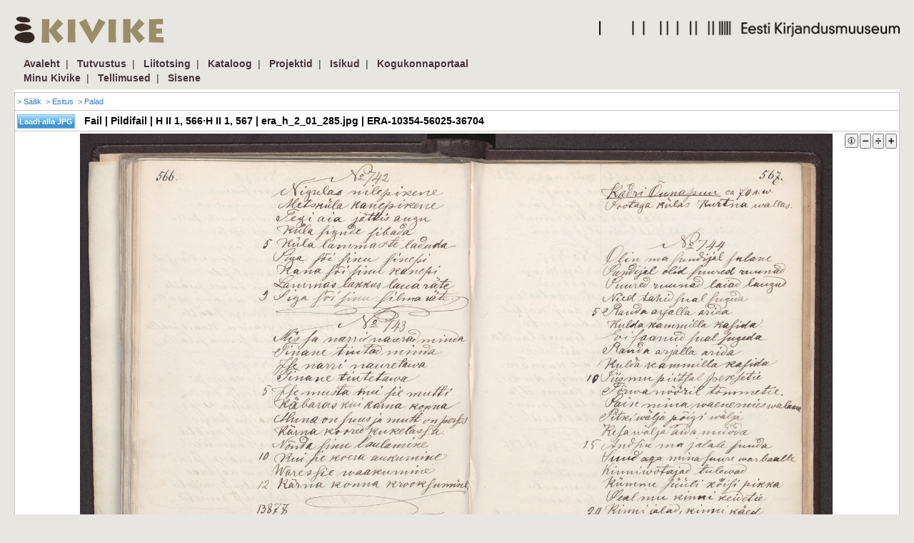

--- FILE ---
content_type: text/html; charset=UTF-8
request_url: https://kivike.kirmus.ee/index.php?t=11&oid=0&module=400&op=3&pid=ERA-10354-56025-36704
body_size: 5227
content:
<!DOCTYPE HTML PUBLIC "-//W3C//DTD HTML 4.01 Transitional//EN" "http://www.w3.org/TR/html4/loose.dtd">
<html>
<head>
	<meta http-equiv="Content-Type" content="text/html; charset=utf-8">
  <base href="https://kivike.kirmus.ee/">
  <meta name="viewport" content="width=device-width, initial-scale=1, minimum-scale=1, maximum-scale=1">
	<meta name="Author" content="">
	<meta name="Keywords" content="">
	<link rel="home" href="https://kivike.kirmus.ee/">
	<link rel="index" href="https://kivike.kirmus.ee/struktuur">
	<title>Fail | Pildifail | H II 1, 566&#183;H II 1, 567 | ERA-10354-56025-36704 - Kirjandusmuuseum</title>

			<meta charset="utf-8">
		<meta http-equiv="X-UA-Compatible" content="IE=edge">
		<meta name="viewport" content="width=device-width, initial-scale=1">
		<link rel="stylesheet" href="img/bootstrap-3.3.1/css/bootstrap.min.css">
		
			<style type="text/css">
				.popover {
					max-width:800px !important;
				}
			</style>
		
		<!--  link rel="stylesheet" href="img/bootstrap-3.3.1/css/bootstrap-theme.min.css" -->
		<!-- jQuery (necessary for Bootstrap's JavaScript plugins) -->
					<script src="img/jquery-1.11.1.min.js"></script>
				<script src="img/holder-2.4.1/holder.js"></script>

		<script src="img/bootstrap-3.3.1/js/bootstrap.min.js"></script>
		<!-- HTML5 shim and Respond.js for IE8 support of HTML5 elements and media queries -->
		<!-- WARNING: Respond.js doesn't work if you view the page via file:// -->
		<!--[if lt IE 9]>
		  <script src="https://oss.maxcdn.com/html5shiv/3.7.2/html5shiv.min.js"></script>
		  <script src="https://oss.maxcdn.com/respond/1.4.2/respond.min.js"></script>
		<![endif]-->

		<!-- Jasny Bootstrap: Latest compiled and minified CSS -->
		<link rel="stylesheet" href="img/jasny-bootstrap-3.1.3/css/jasny-bootstrap.min.css">
		<!-- Latest compiled and minified JavaScript -->
		<script src="img/jasny-bootstrap-3.1.3/js/jasny-bootstrap.min.js"></script>

		<link rel="stylesheet" href="img/bootstrap3-dialog-1.34.1/css/bootstrap-dialog.min.css">
		<script src="img/bootstrap3-dialog-1.34.1/js/bootstrap-dialog.min.js"></script>
	
	

	<link rel="stylesheet" type="text/css" media="all" href="img/jscalendar-1.0/calendar-blue.css?1" title="win2k-cold-1" />
	<link rel="stylesheet" media="screen" type="text/css" href="img/styles.css?11">
	<link rel="stylesheet" media="print" type="text/css" href="img/styles_print.css">
	<link rel="stylesheet" href="img/lightbox/css/lightbox.css" type="text/css" media="screen" />

			<link rel="stylesheet" type="text/css" href="img/ext-3.2.1/resources/css/ext-all.css?2" />
		<link rel="stylesheet" type="text/css" href="img/ext-3.2.1/examples/ux/css/RowEditor.css" />
		<link rel="stylesheet" type="text/css" href="img/ext-3.2.1/resources/css/xtheme-kirmus.css?20140924" />
	
	<script language="javascript" src="img/main.js"></script>
	<script type="text/javascript" src="img/dateinput.js"></script>
	<script type="text/javascript" src="img/jscalendar-1.0/calendar.js"></script>
	<script type="text/javascript" src="img/jscalendar-1.0/lang/calendar-et.utf8.js?1"></script>
	<script type="text/javascript" src="img/jscalendar-1.0/calendar-setup.js"></script>

		
	
	
						<script type="text/javascript" src="img/ext-3.2.1/adapter/ext/ext-base-debug.js"></script>
				<script type="text/javascript" src="img/ext-3.2.1/ext-all-debug.js"></script>
		<script type="text/javascript" src="img/ext-3.2.1/examples/ux/RowEditor.js"></script>
	
			<link rel="stylesheet" type="text/css" href="img/styles_bootstrap.css"/>
	</head>
<body>
<!-- Google tag (gtag.js) -->
<script async src="https://www.googletagmanager.com/gtag/js?id=G-LGXG1P6NWK"></script>
<script>
  window.dataLayer = window.dataLayer || [];
  function gtag(){dataLayer.push(arguments);}
  gtag('js', new Date());

  gtag('config', 'G-LGXG1P6NWK');
</script>
<!-- Hotjar Tracking Code for KIVIKE -->
<script>
  (function(h,o,t,j,a,r){
      h.hj=h.hj||function(){(h.hj.q=h.hj.q||[]).push(arguments)};
      h._hjSettings={hjid:4947826,hjsv:6};
      a=o.getElementsByTagName('head')[0];
      r=o.createElement('script');r.async=1;
      r.src=t+h._hjSettings.hjid+j+h._hjSettings.hjsv;
      a.appendChild(r);
  })(window,document,'https://static.hotjar.com/c/hotjar-','.js?sv=');
</script>

<span class="openbtn" onclick="openNav()">☰</span>
<div class="pais"><div style="padding-left: 20px; padding-right: 20px;"><div style="float: left; width: 225px;" id="kivike-logo">
  <img alt="Kivike" src="/img/image/kivi3.png" style="width: 225px; height: 61px;" /></div>
<div style="float: right; width: 430px; text-align: right;" id="ekm-logo">
  <img alt="Eesti Kirjandusmuuseum" src="/img/image/kirjandusmuuseum.png" style="width: 421px; height: 61px;" /></div></div></div>
<div id="nav">
	<a href="javascript:void(0)" class="closebtn" onclick="closeNav()">×</a>
	<div class="menu_bg">
		<div class="menu_bg2">    <a class="top" href="https://kivike.kirmus.ee/index.php?xid=+&dok_id=1&module=2&op=">Avaleht</a><span class="white14">&nbsp;&nbsp;|&nbsp;&nbsp;</span>    <a class="top" href="https://kivike.kirmus.ee/index.php?xid=+&dok_id=27&module=233&op=">Tutvustus</a><span class="white14">&nbsp;&nbsp;|&nbsp;&nbsp;</span>    <a class="top" href="https://kivike.kirmus.ee/index.php?xid=+&dok_id=9&module=400&op=">Liitotsing</a><span class="white14">&nbsp;&nbsp;|&nbsp;&nbsp;</span>    <a class="top" href="https://kivike.kirmus.ee/index.php?xid=+&dok_id=30&module=403&op=">Kataloog</a><span class="white14">&nbsp;&nbsp;|&nbsp;&nbsp;</span>    <a class="top" href="https://kivike.kirmus.ee/index.php?xid=+&dok_id=35&module=407&op=">Projektid</a><span class="white14">&nbsp;&nbsp;|&nbsp;&nbsp;</span>    <a class="top" href="https://kivike.kirmus.ee/index.php?xid=+&dok_id=34&module=406&op=">Isikud</a><span class="white14">&nbsp;&nbsp;|&nbsp;&nbsp;</span>    <a class="top" href="https://kivike.kirmus.ee/index.php?xid=+&dok_id=60&module=415&op=">Kogukonnaportaal</a> 	<br>	<a class="top" href="https://kivike.kirmus.ee/index.php?xid=+&dok_id=61&module=2&op=">Minu Kivike</a><span class="white14">&nbsp;&nbsp;|&nbsp;&nbsp;</span>		<a class="top" href="https://kivike.kirmus.ee/index.php?xid=+&dok_id=56&module=411&op=">Tellimused</a><span class="white14">&nbsp;&nbsp;|&nbsp;&nbsp;</span>		<a class="top" href="https://kivike.kirmus.ee/index.php?xid=+&dok_id=2&module=3&op=">Sisene</a></div>
	</div>
</div>
<div style="width: 100%;"><div class="content_bg"><div class="content"><div style="padding: 2px"></div><table
class="pealeht" width="100%"><tr><td></td><td width="100%">
    <style type="text/css">

    /*html, body {
	    height: 100%;
	    overflow: auto;
    }*/
    body {
	    padding: 0;
	    margin: 0;
    }
    #silverlightControlHost {
	    height: 100%;
    }
    </style>


<script src="img/tulemus.js" type="text/javascript"></script>
<script src="img/toolbox.js"></script>
<script>
// noprototype
var link = '';
var genlink = 'https://kivike.kirmus.ee/index.php?pid=ERA-10354-56025-36704&oid=0&module=400&op=7';
var numlink = '';
var msg  = 'Kooskõlakontroll alustas';
//var msg2  = 'Faile laaditakse...';
var msg2  = 'Laadimisel...';
var msg3  = 'Metaandmeid laaditakse...';
var msg4  = 'Genereerimisprotsess alustas tööd';
var pilth = '1194';
var piltw = '1920';
var tekst_avatud = '1';
// 
jQuery.ajaxSetup ({
    // Disable caching of AJAX responses
    cache: false
});

function showPopup(title, link) {
    var popupWindow = new Ext.Window({
        title: title,
        width: '600px',
        modal: true,
        plain: true,
        border: true,
        autoLoad: {url: link, scripts: true, nocache: true },
        resizable  : true,
        closeAction : 'close',
        shadow: false,
        y: 200
    });
    popupWindow.show();
}

function teeKooskola(id){
	jQuery.post(
			link,
			{ id: id },
			function(){
				jQuery("#kk_msg"+id).html(msg);
			}
	);
}

function genereeri(id,tyyp){
	window.location.href = genlink+'&id='+id+'&tyyp='+tyyp;
	/*jQuery.post(
			genlink,
			{ id: id, tyyp: tyyp },
			function(){
				jQuery("#kk_msg"+id).html(msg4);
			}
	);*/
}

function naita_esitused(link){
	jQuery("#esitused").html("<span class='suurkiri'>"+msg2+"<span>");
	jQuery("#esitused").load(link);
}

function naita_meta(el,link,nr){
	if(!nr){
		nr = '';
	}
	if(jQuery("#metadata"+nr).is(':visible')){
		jQuery(el).removeClass("sulge");
		jQuery(el).addClass("ava");
		jQuery("#metadata"+nr).hide();
		jQuery("#metadata"+nr).load(link+"&clear=1");
	}
	else{
		jQuery(el).removeClass("ava");
		jQuery(el).addClass("sulge");
		jQuery("#metadata"+nr).html("<img src='/img/loading.gif' style='position:relative; left:10px'>");
		jQuery("#metadata"+nr).show();
		jQuery("#metadata"+nr).load(link);
	}
}

function naita_ajalugu(el,link,nr){
	if(!nr){
		nr = '';
	}
	if(jQuery("#ajalugu"+nr).is(':visible')){
		jQuery(el).removeClass("sulge");
		jQuery(el).addClass("ava");
		jQuery("#ajalugu"+nr).hide();
		jQuery("#ajalugu"+nr).load(link+"&clear=1");
	}
	else{
		jQuery(el).removeClass("ava");
		jQuery(el).addClass("sulge");
		jQuery("#ajalugu"+nr).html("<img src='/img/loading.gif' style='position:relative; left:10px'>");
		jQuery("#ajalugu"+nr).show();
		jQuery("#ajalugu"+nr).load(link);
	}
}

function naita_andmed(nimi,el,link,nr){
	if(!nr){
		nr = '';
	}
	if(jQuery("#"+nimi+nr).is(':visible')){
		jQuery(el).removeClass("sulge");
		jQuery(el).addClass("ava");
		jQuery("#"+nimi+nr).hide();
		if(link){
			jQuery("#"+nimi+nr).load(link+"&clear=1");
		}
	}
	else{
		jQuery(el).removeClass("ava");
		jQuery(el).addClass("sulge");
		jQuery("#"+nimi+nr).show();
		if(link){
			jQuery("#"+nimi+nr).html("<img src='/img/loading.gif' style='position:relative; left:10px'>");
			jQuery("#"+nimi+nr).load(link);
		}
	}
}

function naita_palad(el,link){

	if(jQuery("#palad").is(':visible')){
		jQuery(el).removeClass("sulge");
		jQuery(el).addClass("ava");
		jQuery("#palad").hide();
		jQuery("#palad").load(link+"&clear=1");
	}
	else{
		jQuery(el).removeClass("ava");
		jQuery(el).addClass("sulge");
		jQuery("#palad").html("<img src='/img/loading.gif' style='position:relative; left:10px'>");
		jQuery("#palad").show();
		jQuery("#palad").load(link);
	}
}

function naita_kaasnev_materjal(el,link){

    if(jQuery("#kaasnev_materjal").is(':visible')){
        jQuery(el).removeClass("sulge");
        jQuery(el).addClass("ava");
        jQuery("#kaasnev_materjal").hide();
        jQuery("#kaasnev_materjal").load(link+"&clear=1");
    }
    else{
        jQuery(el).removeClass("ava");
        jQuery(el).addClass("sulge");
        jQuery("#kaasnev_materjal").html("<img src='/img/loading.gif' style='position:relative; left:10px'>");
        jQuery("#kaasnev_materjal").show();
        jQuery("#kaasnev_materjal").load(link);
    }
}

function naita_failid(el,id,link){
	if(jQuery("#failid"+id).is(':visible')){
		jQuery(el).removeClass("sulge");
		jQuery(el).addClass("ava");
		jQuery("#failid"+id).hide();
		jQuery("#failid"+id).load(link+"&clear=1");
		jQuery(".nav"+id).hide();
		//jQuery("#failid"+id).html("");
	}
	else{
		jQuery(el).removeClass("ava");
		jQuery(el).addClass("sulge");
		jQuery("#failid"+id).html("<span class='suurkiri'>"+msg2+"<span>");
		jQuery("#failid"+id).show();
		jQuery("#failid"+id).load(link, function () {
            jQuery(".scrollable").scroll(function() {
                lazyLoad(10);
            });
        });
		jQuery(".nav"+id).show();
	}
}

function naita_kommentaarid(el,link){
	if(jQuery("#kommentaarid").is(':visible')){
		jQuery(el).removeClass("sulge");
		jQuery(el).addClass("ava");
		jQuery("#kommentaarid").hide();
		jQuery("#kommentaarid").load(link+"&clear=1");
	}
	else{
		jQuery(el).removeClass("ava");
		jQuery(el).addClass("sulge");
		jQuery("#kommentaarid").html("<img src='/img/loading.gif' style='position:relative; left:10px'>");
		jQuery("#kommentaarid").show();
		jQuery("#kommentaarid").load(link);
	}
}

function naita_marksonad(el,link){
	if(jQuery("#marksonad").is(':visible')){
		jQuery(el).removeClass("sulge");
		jQuery(el).addClass("ava");
		jQuery("#marksonad").hide();
		jQuery("#marksonad").load(link+"&clear=1");
	}
	else{
		jQuery(el).removeClass("ava");
		jQuery(el).addClass("sulge");
		jQuery("#marksonad").html("<img src='/img/loading.gif' style='position:relative; left:10px'>");
		jQuery("#marksonad").show();
		jQuery("#marksonad").load(link);
	}
}

function resizeImg(fullWidth) {
    if (piltw == 0 || pilth == 0) return;
    jQuery("#vaatapilt").css('height', 'calc(100vh - 64px)');
    zimg.resize('pilt');
}

/*
 * Pääsupileti info
 */
function showPaaseInfo(link,el){
	jQuery('#paase_info').load(link);
	showDiv(el,undefined,'paase_info');
}

function ava_tekstid_aken(link){
    // return ava_tekstid_layer(link);

	//var dw = jQuery(window).width()/2;
    var dw = 900;
	var dh = jQuery(window).height()/2;

	/*if(tekst_avatud){link = '';}*/
    var win = window.open(link,"tekstistus","menubar=1,resizable=1,scrollbars=1,width="+dw+",height="+dh+",top="+dh+",left="+dw);
    win.focus();
}

function ava_tekstid_layer(link) {
    var dw = 900;
    var dh = jQuery(window).height()/2;

    var aken = new Ext.Window({
        title: 'Tekstistus',
        modal: false,
        plain: true,
        border: false,
        bodyStyle: 'padding:0px;',
        html: '<iframe id="tekstistus" src="'+link+'" width="'+dw+'" height="'+dh+'"></iframe>',
        // autoLoad: {url: link, scripts: true, nocache: true },
        resizable  : true,
        closeAction : 'close',
        animateTarget: "lisanupp",
        shadow: false,
        x: 100,
        y: 100,
        width: dw,
        height: dh,
        listeners: {
            bodyresize: function (window, width, height) {
                jQuery("#tekstistus").prop("width", width).prop("height", height);
            }
        }
    });
    aken.show();
}

function show_hide_deleted(o){

	if(o.checked){
		setCookie('naita_kustutatud',1);
	}
	else{
		setCookie('naita_kustutatud',0);
	}
	location.reload(true);
}

function rotate_img(url){
	jQuery.post(
			url,
			function(){
        let pic = document.getElementById('pilt');
        if(!(pic instanceof HTMLImageElement)) pic = pic.firstChild;
        let url = new URL(pic.src);
        url.searchParams.set('rnd', Math.floor(Math.random() * 0xFFFFFF).toString(16));
        pic.src = url.toString();
			}
	);
}

function updateQueryStringParameter(uri, key, value) {
	var tmp = uri.split('#');
	var lopp = tmp[1] ? '#'+tmp[1] : "";
	uri = tmp[0];
	var re = new RegExp("([?&])" + key + "=.*?(&|$)", "i");
	var separator = uri.indexOf('?') !== -1 ? "&" : "?";
	var ret_url = '';
	if (uri.match(re)) {
		ret_url = uri.replace(re, '$1' + key + "=" + value + '$2');
	}
	else {
	    ret_url = uri + separator + key + "=" + value;
	}

	window.location.href = ret_url+lopp;
}

jQuery(document).ready(function(){
	if (getCookie('naita_kustutatud') == 1) {
		jQuery("#naita_kustutatud_cb").get(0).checked = true;
	}
	jQuery(document).keydown(function(event) {
		if (event.keyCode == '37') {
			// 
		}
		else if(event.keyCode == '39'){
			// 
		}
	});

    // Et boostrap sisse laetaks:
    // class="container"

    /*  */
    //     /*  */
    // Pildi zoom komponent:

    var fullWidth = false;
    /*  */
    /*  */
        fullWidth = true;
    /*  */
    /*  */
    resizeImg(fullWidth);

    jQuery(window).resize(function () {
        resizeImg(fullWidth);
    });
    /*  */
    //     /* */
    

    /*  */
});

/*  */
</script>
<table id="asi" class="raamiga" width="100%">
<tr>
    <td colspan="2">
        <span style="float:right">
            &nbsp;&nbsp;&nbsp;
                    </span>
                                    <a href="https://kivike.kirmus.ee/index.php?pid=ERA-10319-34356-33203&oid=0&t=1&module=400&op=3#ERA-10354-56010-95609">&gt;&nbsp;Säilik</a>&nbsp;
                                                <a href="https://kivike.kirmus.ee/index.php?pid=ERA-10354-56010-95609&oid=0&t=1&module=400&op=3#ERA-10354-56025-36704">&gt;&nbsp;Esitus</a>&nbsp;
                                                <a href="javascript:showPopup('Palad','https://kivike.kirmus.ee/index.php?oid=0&pid=ERA-10354-56025-36704&liik=40&module=400&op=115')">&gt;&nbsp;Palad</a>&nbsp;
                        </td>
</tr>
<!--
 -->
<tr>
    <td colspan="2">
                                                                                                    <input type="button" class="button"
                       onclick="downloadFile('https://kivike.kirmus.ee/index.php?module=400&op=5&pid=ERA-10354-56025-36704&frcd=1','ERA','Fail: allalaadimine','Pildifail | H II 1, 566&#183;H II 1, 567 (era_h_2_01_285.jpg) | ERA-10354-56025-36704','anonüümne');"
                       value='Laadi alla JPG'
                       title='Suurus: 2 MB'>
                                                            &nbsp;
                                                <span class="suurkiri">&nbsp;Fail | Pildifail | H II 1, 566&#183;H II 1, 567 | era_h_2_01_285.jpg | ERA-10354-56025-36704</span>
    </td>
</tr>
    <tr>
    <td colspan="2">
        <div id="vaatapilt" class="vaatapilt"><img id='pilt' class='vaatapilt' src='https://kivike.kirmus.ee/index.php?pid=ERA-10354-56025-36704&module=400&op=5'></div>
    </td>
</tr>
                    <tr>
        <td class="ava" colspan="2"
            onclick="naita_meta(this,'https://kivike.kirmus.ee/index.php?pid=ERA-10354-56025-36704&module=400&op=106')"><span
                class="suurkiri" style="padding-left:20px">Metaandmed</span></td>
    </tr>
    <tr>
        <td colspan="2" id="metadata" style="display:none; padding:0px"></td>
    </tr>
        <tr>
<td class="ava" colspan="2" onclick="naita_meta(this,'https://kivike.kirmus.ee/index.php?pid=ERA-10319-34356-33203&module=400&op=106',2)"><span
class="suurkiri" style="padding-left:20px">Metaandmed (Säilik)</span></td>
</tr>
<tr>
<td colspan="2" id="metadata2" style="display:none; padding:0px"></td>
</tr>
        <tr>
<td class="ava" colspan="2" onclick="naita_kommentaarid(this,'https://kivike.kirmus.ee/index.php?oid=0&pid=ERA-10354-56025-36704&module=410&op=12')"><span
style="padding-left:20px"><b>Kommentaarid</b></span></td>
</tr>
<tr>
<td colspan="2" id="kommentaarid" style="display:none; padding:0px"></td>
</tr>
<tr>
<td class="ava" colspan="2" onclick="naita_marksonad(this,'https://kivike.kirmus.ee/index.php?oid=0&pid=ERA-10354-56025-36704&module=410&op=13')"><span
style="padding-left:20px"><b>Märksõnad</b></span></td>
</tr>
<tr>
<td colspan="2" id="marksonad" style="display:none; padding:0px"></td>
</tr>
</table></td></tr></table><div style="float:left;width:1px;height:5px;clear:both;">
</div>
  </div><div class="riba"></div></div></div>
    <div class="eu"><img alt="" src="/img/image/ELRegionaalarenghorisontaallogo270px.jpg" style="width: 170px; height: 91px;" /></div>
    <div id="ekm-logo2">
      <img alt="Eesti Kirjandusmuuseum" src="img/image/kirjandusmuuseum.png" style="width: 300px;" />
    </div>
    </body>
</html>

--- FILE ---
content_type: text/css
request_url: https://kivike.kirmus.ee/img/styles.css?11
body_size: 4009
content:
body {
  background-color: #E8E6E1;
  margin-left: 0px;
  margin-top: 0px;
  margin-right: 0px;
  margin-bottom: 0px;
}

body.popup {
	background-color: #FFFFFF;
}
.pais {
	width: 100%;
	margin-top: 10px;
	margin-bottom: 5px;
}
.menu_bg {
	/*height: 28px;*/
	width: 100%;
	margin-bottom: 3px;
	text-align: left;
	padding-top: 5px;
	clear: both;

}
.menu_bg2 {
	margin-left: 20px;
	margin-right: 20px;
	padding-left: 13px;
	/*background-color:#F4F3F0;*/
	/*height:27px;*/
	padding-top:3px;
	padding-bottom:3px;

}

.menu_bg2_note {
	color: #9e0505;
	font-size: 11px;
	font-weight: normal;
}

.content_bg {
	background-color: #FFFFFF;
	margin-left: 20px;
	margin-right: 20px;
	/*min-width: fit-content;*/
}
.content {
	padding-left: 10px;
	padding-right: 10px;
	font-family: Verdana, Arial, Helvetica, sans-serif;
	font-size: 11px;
	color: #000000;
	line-height: 1.5em;
}

.message {
	font-size: 16px;
}

#otsing{
	height: 21px;
	width: 250px;
	float: right;
	padding-top: 120px;
	text-align: right;
	padding-right: 10px;

}
.input{
	font-family: Verdana, Arial, Helvetica, sans-serif;
	font-size: 11px;
	background-color: #FFFFFF;
	border: 1px solid #C4BEB0;
	padding: 2px;
	color: #333333;
}
.input2{
	font-family: Verdana, Arial, Helvetica, sans-serif;
	font-size: 11px;
	background-color: #FFFFFF;
	border: 1px solid #C4BEB0;
	padding: 2px;
	color: #838078;
	height: 16px;
	width: 135px;
}
.pealkiri_hallil{
	font-family: Arial, Helvetica, sans-serif;
	font-size: 12px;
	font-weight: bold;
	color: #CCCCCC;
}
table.sisestustabel {
	BACKGROUND-COLOR: #FFFFFF;
	border-collapse: collapse;
	border: 1px solid #CAC7C2;
}
table.sisestustabel td {
	FONT-WEIGHT: normal;
	FONT-SIZE: 11px;
	COLOR: #000000;
	FONT-FAMILY: Verdana, Arial, Helvetica, sans-serif;
	border-top: 1px solid #CAC7C2;
	border-left: 1px solid #CAC7C2;
	padding: 3px;
	vertical-align:top;
	text-align: left;
}
table.sisestustabel td.group {
	FONT-WEIGHT: normal;
	FONT-SIZE: 11px;
	COLOR: #000000;
	FONT-FAMILY: Verdana, Arial, Helvetica, sans-serif;
	border: 1px solid #CAC7C2;
	padding-left: 3px;
	padding-right: 3px;
}
table.sisestustabel th{
	text-align: right;
	FONT-WEIGHT: normal;
	FONT-SIZE: 11px;
	COLOR: #000000;
	FONT-FAMILY: Verdana, Arial, Helvetica, sans-serif;
	BACKGROUND-COLOR: #DFE8F6;
	padding: 3px;
	border-top: 1px solid #CAC7C2;
	border-left: 1px solid #CAC7C2;
}

table.sisestustabel td.grupp {
	text-align: left;
	FONT-WEIGHT: normal;
	FONT-SIZE: 11px;
	COLOR: #000000;
	FONT-FAMILY: Verdana, Arial, Helvetica, sans-serif;
	BACKGROUND-COLOR: #DFE8F6;
	padding-left: 3px;
	padding-right: 3px;
	font-weight:bold;
	border: 1px solid #CAC7C2;
}

table.nosisestustabel {
	border: 0px;
	padding: 0px;
}

table.nosisestustabel td {
	border-top: 0px;
	border-left: 0px;
	padding: 0px;
}

table.raamiga {
	BACKGROUND-COLOR: #FFFFFF;
	border: 1px solid #CAC7C2;
	border-collapse:collapse;
}
table.raamiga td {
	FONT-WEIGHT: normal;
	FONT-SIZE: 11px;
	COLOR: #000000;
	FONT-FAMILY: Verdana, Arial, Helvetica, sans-serif;
	border-top: 1px solid #CAC7C2;
	border-left: 1px solid #CAC7C2;
	border-collapse:collapse;
	vertical-align:top;
	padding: 3px;
	text-align: left;
}

table.raamiga td a, /*table.raamiga td a:link,*/ table.raamiga td a:hover, table.raamiga td a:visited, table.raamiga td a:active {
	font-size: 11px;
}

/*table.raamiga tr {background-color:expression(this.rowIndex%2?"#DFE8F6":"")}*/
table.raamiga th{
	text-align: center;
	FONT-WEIGHT: normal;
	FONT-SIZE: 11px;
	COLOR: #000000;
	FONT-FAMILY: Verdana, Arial, Helvetica, sans-serif;
	background-color: #DEE8F5;
	border: 1px solid #CAC7C2;
	padding: 3px;
	border-collapse: collapse;
}

table.tulemus {
	BACKGROUND-COLOR: #FFFFFF;
	border: 1px solid #CAC7C2;
	border-collapse:collapse;

}

table.tulemus td {
	FONT-WEIGHT: normal;
	FONT-SIZE: 11px;
	COLOR: #000000;
	FONT-FAMILY: Verdana, Arial, Helvetica, sans-serif;
	border-top: 1px solid #CAC7C2;
	border-left: 1px solid #CAC7C2;
	border-collapse:collapse;
	vertical-align:top;
	padding: 3px;
	text-align: left;
}

table.tulemus th{
	background-color: #DEE8F5;
	border-collapse: collapse;
	border-top-width: 1px;
	border-right-width: 1px;
	border-bottom-width: 1px;
	border-left-width: 1px;
	border-top-style: solid;
	border-bottom-style: solid;
	border-top-color: #CAD9EE;
	border-bottom-color: #CAD9EE;
	line-height: 0.8em;
}
table.otsing {
	BACKGROUND-COLOR: #FFFFFF;
	border: 1px solid #CAC7C2;

}
table.otsing td {
	FONT-WEIGHT: normal;
	FONT-SIZE: 12px;
	COLOR: #000000;
	FONT-FAMILY: Verdana, Arial, Helvetica, sans-serif;
	border: 0;
	vertical-align:top;
	padding: 2px;
	text-align: left;
}
table.otsing th{
	text-align: center;
	FONT-WEIGHT: normal;
	FONT-SIZE: 12px;
	COLOR: #000000;
	FONT-FAMILY: Verdana, Arial, Helvetica, sans-serif;
	background-color: #DEE8F5;
	padding: 5px;
	border-top-width: 1px;
	border-bottom-width: 1px;
	border-top-style: solid;
	border-bottom-style: solid;
	border-top-color: #CAD9EE;
	border-bottom-color: #CAD9EE;
}
th.joon {
	padding: 0 !important;
	line-height: 5px;
}

.scrollable {
	overflow-y: scroll;
	max-height: calc(100vh - 250px);
}

.scrollable_multi {
	overflow-y: scroll;
	max-height: calc(100vh - 350px);
}

A:link  {
	color: #0494B3;
	text-decoration: none;
	font-family: Verdana, Arial, Helvetica, sans-serif;
	/*font-size: 11px;*/
	font-style: normal;
	visibility: inherit;
}
A:active  {
	color: #0494B3;
	font-family: Verdana, Arial, Helvetica, sans-serif;
	/*font-size: 11px;*/
	text-decoration: underline;
}
A:visited {
	color: #0494B3;
	font-family: Verdana, Arial, Helvetica, sans-serif;
	/*font-size: 11px;*/
	text-decoration: none;
}
A:hover {
	color: #12D1FA;
	font-family: Verdana, Arial, Helvetica, sans-serif;
	text-decoration: underline;
}
.button{
	font-family: Verdana, Arial, Helvetica, sans-serif;
	font-size: 11px;
	font-style: normal;
	color: #FFFFFF;
	background-color: #46353C;
	border: 1px solid #7BBDED;
	padding-top: 3px;
	padding-right: 2px;
	padding-bottom: 3px;
	padding-left: 2px;
	background-image: url(button_bg.png);
	background-repeat: repeat-x;
	font-weight: bold;
	margin-top: 2px;
	}

A.top:link {
	text-decoration: none;
	font-size: 14px;
	color: #46353C;
	font-weight: bold;
	font-family: Verdana, Arial, Helvetica, sans-serif;
}

A.top:visited {
	text-decoration: none;
	color: #46353C;
	font-weight: bold;
	font-family: Verdana, Arial, Helvetica, sans-serif;
}

A.top:active {
	text-decoration: underline;
	color: #46353C;
	font-weight: bold;
	font-family: Verdana, Arial, Helvetica, sans-serif;
}

A.top:hover {
	text-decoration: underline;
	color: #46353C;
	font-family: Verdana, Arial, Helvetica, sans-serif;
	font-weight: bold;
}
.box {
	width: 300px;
	float: left;
	background-color: #FFFFFF;
	background-image: url(box_top.png);
	background-repeat: no-repeat;
	background-position: left top;
	height: 170px;
	margin-right: 10px;
	margin-bottom: 10px;
}
.box_content{
	width: 280px;
	padding-top: 15px;
	padding-right: 10px;
	padding-left: 10px;
	font-family: Verdana, Arial, Helvetica, sans-serif;
	font-size: 11px;
	color: #838078;
	padding-bottom: 15px;
	height: 131px;
	line-height: 2em;
}

.box_b {
	/*width: 300px;
	background-image: url(box_bottom.png);
	background-repeat: no-repeat;
	background-position: left bottom;
	height: 9px;*/
}

.box2x {
	width: 600px;
	float: left;
	background-color: #FFFFFF;
	background-image: url(box_top2x.png);
	background-repeat: no-repeat;
	background-position: left top;
	height: 170px;
	margin-right: 10px;
	margin-bottom: 10px;
}
.box2x_content{
	width: 580px;
	padding-top: 15px;
	padding-right: 10px;
	padding-left: 10px;
	font-family: Verdana, Arial, Helvetica, sans-serif;
	font-size: 11px;
	color: #838078;
	padding-bottom: 15px;
	height: 131px;
	line-height: 2em;
}

.box2x_b {
	width: 600px;
	background-image: url(box_bottom2x.png);
	background-repeat: no-repeat;
	background-position: left bottom;
	height: 9px;
}

td.kood {
	font-size: 32px;
	vertical-align:middle;
	text-align: center;
	/* color: #202830; */
}


.sirvimine {
	/*font-family: Verdana, Arial, Helvetica, sans-serif;
	font-size: 18px;
	color: #202830;
	background-image: url(sirvimine.png);
	background-repeat: no-repeat;
	background-position: left top;
	height: 43px;
	padding-left: 52px;
	padding-bottom: 10px;*/
}
.ylevaade {
	font-family: Verdana, Arial, Helvetica, sans-serif;
	font-size: 18px;
	color: #202830;
	background-image: url(ylevaade.png);
	background-repeat: no-repeat;
	background-position: left top;
	height: 43px;
	padding-left: 52px;
	padding-bottom: 10px;
}
.kasutaja {
	font-family: Verdana, Arial, Helvetica, sans-serif;
	font-size: 18px;
	color: #202830;
	background-image: url(kasutaja.png);
	background-repeat: no-repeat;
	background-position: left top;
	height: 43px;
	padding-left: 52px;
	padding-bottom: 10px;
}
.kasutajad {
	font-family: Verdana, Arial, Helvetica, sans-serif;
	font-size: 18px;
	color: #202830;
	background-image: url(kasutajad.png);
	background-repeat: no-repeat;
	background-position: left top;
	height: 43px;
	padding-left: 52px;
	padding-bottom: 10px;
}
.laadimine {
	font-family: Verdana, Arial, Helvetica, sans-serif;
	font-size: 18px;
	color: #202830;
	background-image: url(laadimine.png);
	background-repeat: no-repeat;
	background-position: left top;
	height: 43px;
	padding-left: 52px;
	padding-bottom: 10px;
}
.annetamine {
	font-family: Verdana, Arial, Helvetica, sans-serif;
	font-size: 18px;
	color: #202830;
	background-image: url(annetamine.png);
	background-repeat: no-repeat;
	background-position: left top;
	height: 43px;
	padding-left: 52px;
	padding-bottom: 10px;
}
.kooskola {
	font-family: Verdana, Arial, Helvetica, sans-serif;
	font-size: 18px;
	color: #202830;
	background-image: url(kooskola.png);
	background-repeat: no-repeat;
	background-position: left top;
	height: 43px;
	padding-left: 52px;
	padding-bottom: 10px;
}
.alad {
	font-family: Verdana, Arial, Helvetica, sans-serif;
	font-size: 18px;
	color: #202830;
	background-image: url(alad.png);
	background-repeat: no-repeat;
	background-position: left top;
	height: 43px;
	padding-left: 52px;
	padding-bottom: 10px;
}
.definitsioonid {
	font-family: Verdana, Arial, Helvetica, sans-serif;
	font-size: 18px;
	color: #202830;
	background-image: url(definitsioonid.png);
	background-repeat: no-repeat;
	background-position: left top;
	height: 43px;
	padding-left: 52px;
	padding-bottom: 10px;
}
.sidus {
	font-family: Verdana, Arial, Helvetica, sans-serif;
	font-size: 18px;
	color: #202830;
	background-image: url(sidus.png);
	background-repeat: no-repeat;
	background-position: left top;
	height: 43px;
	padding-left: 52px;
	padding-bottom: 10px;
}
.reziim {
	font-family: Verdana, Arial, Helvetica, sans-serif;
	font-size: 18px;
	color: #202830;
	background-image: url(reziim.png);
	background-repeat: no-repeat;
	background-position: left top;
	height: 43px;
	padding-left: 52px;
	padding-bottom: 10px;
}
/*A.esi:link {
	text-decoration: none;
	font-size: 11px;
	color: #0494B3;
	font-weight: normal;
	font-family: Verdana, Arial, Helvetica, sans-serif;
	border-bottom-width: 1px;
	border-bottom-style: dotted;
	border-bottom-color: #0494B3;
	background-image: url(arrow.png);
	background-repeat: no-repeat;
	background-position: left center;
	padding-left: 10px;
	padding-bottom: 2px;
}

A.esi:visited {
	text-decoration: none;
	font-size: 11px;
	color: #0494B3;
	font-weight: normal;
	font-family: Verdana, Arial, Helvetica, sans-serif;
	background-image: url(arrow.png);
	background-repeat: no-repeat;
	background-position: left center;
	padding-left: 10px;
	border-bottom-width: 1px;
	border-bottom-style: dotted;
	border-bottom-color: #0494B3;
	padding-bottom: 2px;
}

A.esi:active {
	text-decoration: none;
	font-size: 11px;
	color: #0494B3;
	font-weight: normal;
	font-family: Verdana, Arial, Helvetica, sans-serif;
	background-image: url(arrow.png);
	background-repeat: no-repeat;
	background-position: left center;
	padding-left: 10px;
	border-bottom-width: 1px;
	border-bottom-style: dotted;
	border-bottom-color: #0494B3;
	padding-bottom: 2px;
}

A.esi:hover {
	text-decoration: none;
	font-size: 11px;
	color: #12D1FA;
	font-family: Verdana, Arial, Helvetica, sans-serif;
	font-weight: normal;
	background-image: url(arrow.png);
	background-repeat: no-repeat;
	background-position: left center;
	padding-left: 10px;
	border-bottom-width: 1px;
	border-bottom-style: dotted;
	border-bottom-color: #12D1FA;
	padding-bottom: 2px;
}*/
A.esi2:link {
	text-decoration: none;
	font-size: 11px;
	color: #0494B3;
	font-weight: normal;
	font-family: Verdana, Arial, Helvetica, sans-serif;
	border-bottom-width: 1px;
	border-bottom-style: dotted;
	border-bottom-color: #0494B3;
	padding-bottom: 2px;
}

A.esi2:visited {
	text-decoration: none;
	font-size: 11px;
	color: #0494B3;
	font-weight: normal;
	font-family: Verdana, Arial, Helvetica, sans-serif;
	border-bottom-width: 1px;
	border-bottom-style: dotted;
	border-bottom-color: #0494B3;
	padding-bottom: 2px;
}

A.esi2:active {
	text-decoration: none;
	font-size: 11px;
	color: #0494B3;
	font-weight: normal;
	font-family: Verdana, Arial, Helvetica, sans-serif;
	border-bottom-width: 1px;
	border-bottom-style: dotted;
	border-bottom-color: #0494B3;
	padding-bottom: 2px;
}

A.esi2:hover {
	text-decoration: none;
	font-size: 11px;
	color: #12D1FA;
	font-family: Verdana, Arial, Helvetica, sans-serif;
	font-weight: normal;
	border-bottom-width: 1px;
	border-bottom-style: dotted;
	border-bottom-color: #12D1FA;
	padding-bottom: 2px;
}

.nupp
{
	vertical-align:middle;
	border: 1px;
	cursor:pointer;
}

.error
{
	font-size: 12px;
	font-weight: bold;
	color: #000000;
	background-color: #FFDFDF;
	border-top-width: 1px;
	border-bottom-width: 1px;
	border-top-style: solid;
	border-bottom-style: solid;
	border-top-color: #CCCCCC;
	border-bottom-color: #CCCCCC;
}

.warning
{
	font-weight: bold;
	color: #FF6600;
}

.suurkiri
{
	font-size: 14px;
	font-weight: bold;
}

.vaadatud
{
	background-color: #EDEDED;
}
.valitud
{
	background-color: #CDFDCD;
}

.lightgrey
{
	background-color: #F8F8FF;
}

.highlight
{
	background-color: highlight !important;
    color: highlighttext !important;
}

table.raamita {
	border: 0;
	background-color: #FFFFFF;
}

table.liitvali {
	border: 0;
	border-spacing: 0 6px;
}
table.liitvali td, th {
	border: 0;
	padding: 0px;
	height: 100%;
}
table.raamita td, th {
	border: 0;
}
.info2
{
	background-color: #FFFFB0;
	padding: 20px;
	margin-bottom: 20px;
	border-top-width: 1px;
	border-bottom-width: 1px;
	border-top-style: solid;
	border-bottom-style: solid;
	border-top-color: #E8E6E1;
	border-bottom-color: #E8E6E1;
}
.riba
{
	/*background-color:#F4F3F0;*/
	height:27px;
	clear: both;
	/*border-top: 1px solid #E8E6E1;*/
}
.eu
{
	padding-left: 30px;
	padding-bottom: 3px;
	clear: both;
}
.info3
{
	background-color: #FFFFB0;
	padding: 5px;
}

table.menu_left {
	background-color:#F4F3F0;
	margin: 5px 20px 5px 0px;
	border-collapse: collapse;
}

table.menu_left td {
	border-top: 1px solid #E8E6E1;
	border-bottom: 1px solid #E8E6E1;
	padding:5px;
	white-space:nowrap;
}

table.pealeht {
	border-spacing: 0px;
	/*width: fit-content;*/
}

table.pealeht td {
	vertical-align: top;
}

.lg_alam
{
  margin-left:10;
}
.puu
{
	padding-top: 5px;
	padding-bottom: 5px;
}

.ava
{
	background-image: url(plus.gif);
	background-repeat: no-repeat;
	background-position: 5px;
}

.sulge
{
	background-image: url(minus.gif);
	background-repeat: no-repeat;
	background-position: 5px;
}
.otsing_menu
{
	border:1px solid #7bbded !important;
	border-spacing:0px !important;
}
td.selgitus {
	border-top: none !important;
	border-bottom: none !important;
}

input.tunnus-highlight{
	/*background-color: #FFFFCC;*/
	border: 2px solid #FF6666;
}

.msg_warn{
	background-color: #FFFFEB;
	padding: 1px;
}

.rotate-right, .rotate-left {
	color: #0494B3;
}

.rotate-right:hover, .rotate-left:hover {
	color: #12D1FA;
	text-decoration: underline;
}


/* jstree disain */
.jstree-default a.jstree-search { color: #000080; }


/* New tekstistus */

.initialHideCol {
	display: none;
	/* color: red; */
}
.initialShowCol {
	display: block;
}

img.vaatapilt {
	display: block;
	width: 100%;
	/*width: auto !important;
	height: 700px !important;*/
}

.loading-icon {
	background-image: url(loading2.gif);
	background-repeat: no-repeat;
}
/*AVALEHT*/
.openbtn {
  display: none;
  z-index: 9;
  float: right;
  margin: 0 19px;
  font-size: 43px;
  cursor: pointer;
}
.closebtn {
  opacity: 0;
  position: absolute;
  margin-right: 9px;
  right: 7px;
  top:0;
  font-size: 55px;
  text-decoration: none;
  color: #000 !important;
  z-index: 10
}
.banner {
  padding: 50px 0px;
  background-image: url("EKLA_graafikakogu.jpg");
  background-size: cover;
  background-position: center;
  line-height: 1.5;
}
.txt-wrapper {
  margin: 0px auto;
  max-width: 580px;
  background-color: #FFF;
  background-color: rgba(255, 255, 255, 0.8);
  padding: 30px 65px;
}
#login-btn {
  position: absolute;
  right: 45px;
}
#login-btn p {
  cursor: pointer;
  color: #FFF;
  font-size: 16px;
  background-color: #0494B3;
  padding: 10px 35px;
  text-align: center;
}
#login-btn p:hover {
  background-color: #0a738a;
}
#sisene {
  color: #FFF;
}
#sisene:hover {
  color: #FFF;
  text-decoration: none;
}
#sisene-mob {
  display: none;
}
.box_otsing {
  width: 100%;
  display: flex;
  justify-content: center;
  background-color: #FEEEE2;
  padding: 30px 0;
  color: #46353C;
  text-align: center;
}
.otsing_content {
  display: inline-block;
  margin: 0 auto;
}
.otsing_pealkiri {
  font-size: 28px;
  font-weight: bold;
  padding: 30px 0 40px 0;
  margin: 0 auto;
}
.otsitav {
  background-color: transparent;
  border: none;
  border-bottom: 1px solid #000;
  width: 470px;
  padding: 10px;
  /*background-image: url(search.png);
  background-repeat: no-repeat;
  background-position: right center;*/
}
#luup {
  cursor: pointer;
  padding: 0;
  border: 1px solid #0494B3;
  color: #FFF;
  font-size: 16px;
  background-color: #0494B3;
  padding: 6px 15px;
  /*background-image: url(search.png);
  background-repeat: no-repeat;
  background-position: right center;*/
}
#luup:hover {
  background-color: #0a738a;
  border: 1px solid #0a738a;
}
.box_otsing input:focus {
  outline: none;
}
.checkbox {
  margin: 15px 0 30px 0;
  /*width: 15px;*/
  height: 15px;
}
.chck label {
  font-size: 12px;
}
.esi_1 {
  font-size: 14px;
  font-weight: bold;
}
.esi_2 {
  font-size: 14px;
  margin-top: 5px;
}
.block-wrapper {
  padding-top: 3em;
  display: flex;
  gap: 8px;
  flex-wrap: wrap;
  width: 80%;
  margin:0 auto;
}
.block-wrapper a {
  display: inline-block;
  margin: 0px auto;
  width: 300px;
  height: 380px;
  box-shadow: rgba(0, 0, 0, 0.24) 0px 3px 8px;
  border: 1px solid #e6e6e6;
  transition-timing-function: ease-in-out;
}
.block-wrapper a:hover {
  box-shadow: rgba(0, 0, 0, 0.25) 0px 54px 55px, rgba(0, 0, 0, 0.12) 0px -12px 30px, rgba(0, 0, 0, 0.12) 0px 4px 6px, rgba(0, 0, 0, 0.17) 0px 12px 13px, rgba(0, 0, 0, 0.09) 0px -3px 5px;
  transition: 0.3s;
}
.block-wrapper p {
  font-size: 20px;
  font-weight: bold;
  text-align: center;
  margin-top: 30px;
}
.block-img {
  margin: 30px auto 0 auto;
  width: 240px;
  height: 245px;
}
#block-img-1 {
  background-image: url(img1.jpg);
  background-size: cover;
  background-position: center;
}
#block-img-2 {
  background-image: url(img2.jpg);
  background-size: cover;
  background-position: center;
}
#block-img-3 {
  background-image: url(img3.jpg);
  background-size: cover;
  background-position: center;
}
#block-img-4 {
  background-image: url(img4.jpg);
  background-size: cover;
  background-position: center;
}
#block-img-5 {
  background-image: url(img5.jpg);
  background-size: cover;
  background-position: center;
}
.br-mob {
  display: none;
}
#ekm-logo2 {
  display: none;
}
/* #popup {
	top: 0px !important;
}*/

.panel-failinimekiri .panel-body {
	padding: 2px 15px;
}

.panel-failinimekiri .panel-heading {
	padding: 2px 15px;
}

.panel-failinimekiri.panel {
	margin-bottom: 8px;
}

/*MOBILE*/
@media screen and (min-device-width: 10px) and (max-width: 700px) {
  .banner {
    padding: initial;
    margin-top: 20px;
  }
  #nav {
    display: none;
  }
  .openbtn {
    display: inline-block;
  }
  .closebtn {
    opacity: 1;
  }
  .otsitav {
    width: initial;
  }
  .checkbox {
    margin: 15px 0 5px 0;
  }
  .br-mob {
    display: initial;
  }
  #heading {
    font-size: 18px;
  }
  .txt-wrapper {
    padding: 25px 15px;
  }
  #login-btn {
    position: initial;
    width: 80%;
    margin: 50px auto 20px auto;
  }
  #login-btn p {
    padding: 20px 35px;
  }
  .esi_1 p {
    margin-top: 10px;
  }
  #ekm-logo {
    display: none;
  }
  #kivike-logo img {
    position:relative;
    z-index: 9;
  }
  .menu_bg {
    margin-bottom: initial;
    text-align: initial;
    padding-top: initial;
    clear: initial;
  }
  .menu_bg2 {
    margin-left: initial;
    margin-right: initial;
    padding-left: initial;
    padding-top: initial;
    padding-bottom: initial;
    z-index: 1;
    width: 100%;
    position: absolute;
    background-color: #FFF !important;
    margin-top: -10px;
    text-align: center;
    padding: 80px 0 10px 0;
	z-index: 8;
  }
  .menu_bg2 a {
    display: block;
    padding: 10px;
  }
  .menu_bg2_note {
    display: block;
    padding-top: 3px;
  }

  .white14 {
    display: none;
  }

  #sisene {
    display: none;
  }
  #sisene-mob {
    display: initial;
  }
  .chckbox {
    width: 70%;
    margin: 0 auto;
    text-align: left;
  }
  .esi_1 p {
    margin-top: 20px;
  }
  .block-wrapper {
    display: inline-block;
    width: 100%;
    margin-top: 20px;
    text-align: center;
  }
  .block-img {
    margin: initial;
    width: initial;
    height: initial;
  }
  .block-wrapper a {
    margin: 20px 0;
    height: 70px;
    width: 90%;
  }
  .block-wrapper a:hover {
    box-shadow: rgba(0, 0, 0, 0.24) 0px 3px 8px;
    transition: initial;
  }
  #ekm-logo2 {
    display: block;
    text-align: center;
    margin: 20px 0;
  }
  .eu {
    text-align: center;
    padding-left: initial;
  }
}


li.ui-menu-item {
	font-size: 0.8em;
}

.taitmine-lisa {
	font-size: 1.5em;
	padding: 6px;
}

/* title replacement */
[data-title]:hover:after {
  opacity: 1;
  transition: all 0.1s ease 0.5s;
  visibility: visible;
}
[data-title]:after {
  display: inline-block;
  content: attr(data-title);
  background-color: #eee;
  color: #111;
  font-size: 100%;
  position: absolute;
  padding: 2px 6px;
  top: 100%;
  left: 0px;
  margin-top: 0.3em;
  white-space: pre-wrap;
  width: max-content;
  max-width: min(75vw, 450px);
  box-shadow: 1px 1px 3px #222222;
  opacity: 0;
  border: 1px solid #111111;
  z-index: 99999;
  visibility: hidden;
}
[data-title] {
  position: relative;
}


--- FILE ---
content_type: text/css
request_url: https://kivike.kirmus.ee/img/ext-3.2.1/resources/css/xtheme-kirmus.css?20140924
body_size: 1107
content:
/*!
 * Ext JS Library 3.0.0
 * Copyright(c) 2006-2009 Ext JS, LLC
 * licensing@extjs.com
 * http://www.extjs.com/license
 */
 
.x-panel-header {
    color: #15428b;
	font-weight:bold; 
    font-size: 13px;
    font-family: tahoma,arial,verdana,sans-serif;
    border-color:#99bbe8;
    background-image: url(../images/kirmus/panel/white-top-bottom.gif);
} 

.vaata-nupp{
	background-image: url(../images/vaata.gif) !important;
	background-repeat: no-repeat;
	background-position: 0px 6px;
}
.lisa-nupp { 	background-image: url(../images/lisa.gif) !important;
	background-repeat: no-repeat;
	background-position: 0px 6px; }
.tryki-nupp{
	background-image: url(../images/tryki.gif) !important;
	background-repeat: no-repeat;
	background-position: 0px 6px;
}	
.kustuta-nupp{
	background-image: url(../images/kustuta.gif) !important;
	background-repeat: no-repeat;
	background-position: 0px 6px;
}
.salvesta-nupp{
	background-image: url(../images/salvesta.gif) !important;
	background-repeat: no-repeat;
	background-position: 0px 6px;
}
.taasta-nupp{
	background-image: url(../images/taasta.gif) !important;
	background-repeat: no-repeat;
	background-position: 0px 6px;
}
.restore-nupp{
	background-image: url(../images/restore.gif) !important;
	background-repeat: no-repeat;
	background-position: 0px 6px;
}
.kopeeri-nupp{
	background-image: url(../images/kopeeri.gif) !important;
	background-repeat: no-repeat;
	background-position: 0px 6px;
}
.import-nupp{
	background-image: url(../images/back.gif) !important;
	background-repeat: no-repeat;
	background-position: 0px 6px;
}
.eksport-nupp{
	background-image: url(../images/forward.gif) !important;
	background-repeat: no-repeat;
	background-position: 0px 6px;
}
.edasi-nupp{
	background-image: url(../images/forward.gif) !important;
	background-repeat: no-repeat;
	background-position: 0px 6px;
}
.tagasi-nupp{
	background-image: url(../images/back.png) !important;
	background-repeat: no-repeat;
	background-position: 0px 6px;
}
.liiguta-yles-nupp{
	background-image: url(../images/move_up.gif) !important;
	background-repeat: no-repeat;
	background-position: 0px 6px;
}
.liiguta-alla-nupp{
	background-image: url(../images/move_down.gif) !important;
	background-repeat: no-repeat;
	background-position: 0px 6px;
}
.seo-nupp{
	background-image: url(../images/link.png) !important;
	background-repeat: no-repeat;
	background-position: 0px 6px;
}
.edasi-vaike-nupp {
	background-image: url(../images/kirmus/grid/page-next.gif) !important;
	background-repeat: no-repeat;
	background-position: 0px 6px;	
}
.tagasi-vaike-nupp {
	background-image: url(../images/kirmus/grid/page-prev.gif) !important;
	background-repeat: no-repeat;
	background-position: 0px 6px;	
}

/*!
 * Ext JS Library 3.0+
 * Copyright(c) 2006-2009 Ext JS, LLC
 * licensing@extjs.com
 * http://www.extjs.com/license
 */
 /* [REQUIRED] (by Ext.ux.grid.GridSummary plugin) */
.x-grid3-gridsummary-row-inner{overflow:hidden;width:100%;}/* IE6 requires width:100% for hori. scroll to work */
.x-grid3-gridsummary-row-offset{width:10000px;}
.x-grid-hide-gridsummary .x-grid3-gridsummary-row-inner{display:none;}
 
.x-grid3-summary-row {
	border-top: 1px solid #d0d0d0;
    border-left:1px solid #fff;
    border-right:1px solid #fff;
    color:#333;
    /*background: #f1f2f4;*/
    background-color:#f9f9f9;
	background-image:url(../images/kirmus/grid/grid3-hrow.gif);
}
.x-grid3-summary-row .x-grid3-cell-inner {
    font-weight:bold;
    padding-bottom:4px;
}

.x-grid3-cell-first .x-grid3-cell-inner {
    padding-left:16px;
}
.x-grid-hide-summary .x-grid3-summary-row {
    display:none;
}
.x-grid3-summary-msg {
    padding:4px 16px;
    font-weight:bold;
}

.x-grid3-summary-row td {
    border-left: #eee;
    border-right: #d0d0d0;
}


.x-progress {
	width: 16px;
	height: 16px;
	background-image: url('../images/kirmus/grid/grid-loading.gif');
	background-repeat: no-repeat;
	float: left;
	margin-left: 2px;
}

.x-progress-error {
	width: 16px;
	height: 16px;
	margin-left: 2px;
	background-image: url('../images/kirmus/window/icon-error2.gif');
	background-repeat: no-repeat;
	float: left;

}


.x-grid3 .x-window-ml{
	padding-left: 0;	
} 
.x-grid3 .x-window-mr {
	padding-right: 0;
} 
.x-grid3 .x-window-tl {
	padding-left: 0;
} 
.x-grid3 .x-window-tr {
	padding-right: 0;
} 
.x-grid3 .x-window-tc .x-window-header {
	height: 3px;
	padding:0;
	overflow:hidden;
} 
.x-grid3 .x-window-mc {
	border-width: 0;
	background: #cdd9e8;
} 
.x-grid3 .x-window-bl {
	padding-left: 0;
} 
.x-grid3 .x-window-br {
	padding-right: 0;
}
.x-grid3 .x-panel-btns {
	padding:0;
}
.x-grid3 .x-panel-btns td.x-toolbar-cell {
	padding:3px 3px 0;
}
.x-box-inner {
	zoom:1;
}

.icon-user-add {
	background-image: url(../images/lisa.gif) !important;
}
.icon-user-delete {
	background-image: url(../images/kustuta.gif) !important;
}        


--- FILE ---
content_type: text/css
request_url: https://kivike.kirmus.ee/img/styles_bootstrap.css
body_size: 815
content:
/* Täiendavad stiilikirjeldused bootstrap kasutamise korral, et nullida olemasolevate Kivikse stiilide mõju sellele */

strong {
	font-weight: 700;
}

em {
	font-style: italic;
}

a, a:link, a:visited {
	color: #337ab7;
}

a:hover, a:focus {
	color: #23527c;
}

A.btn-primary, A.btn-primary:visited {
	color: #fff;
	background-color: #337ab7;
	border-color: #2e6da4;
}

/* Esialgsega võrreldes vaikimisi fondisuuruseks 14px asemel 12px */
A:hover, A:visited, A:link, A:active, .form-control, .btn {
	font-size: 12px;
}

.content {
	padding-left: 0px;
	padding-right: 0px;
	font-size: 12px;
}

A.btn-link:hover {
	border: 1px solid;
	border-radius: 4px;
	text-decoration: none;
}

li.active {
	
}

/* Esialgsega kõigi pealkirjade fondisuuruse vähendamine ühe astme võrra (36 -> 30, 30 -> 24, jne) */
h1, .h1 {
	font-size: 30px;	/* Oli 36px */
}

h2, .h2 {
	font-size: 24px;
}

h3, .h3 {
	font-size: 18px;
}

h4, .h4 {
	font-size: 14px;
}

h5, .h5 {
	font-size: 12px;
}

h6, .h6 {
	font-size: 11px;
}

.page-header {
	margin: 0 0 20px;
}

.btn-fixsize {
    min-width: 100px;
/*    max-width: 80px; */
}

.embed-dynamic {
  position: relative;
  display: block;
  height: 100%;
  width: 100%;
/*  overflow: hidden; */
}

.embed-dynamic .embed-dynamic-item,
.embed-dynamic iframe,
.embed-dynamic embed,
.embed-dynamic object,
.embed-dynamic video {
  position: relative;
  width: 100%;
  height: 100%;
/*  top: 0;
  bottom: 0;
  left: 0;
  width: 100%;
  height: 100%; */
  border: 0;
}

.panel-body-iframe {
	background-color: #fff;
}

.breadcrumb {
	margin-bottom: 4px;
}

.lead {
	font-size: 14px;
}

.col-centered {
    float: none;
    margin: 0 auto;
}

input {
	line-height: normal;
}

.box_content {
    padding-right: 0px;
}

--- FILE ---
content_type: application/javascript
request_url: https://kivike.kirmus.ee/img/tulemus.js
body_size: 1077
content:
function valiTyyp(el){
	setCookie('otsingutyyp',el.value,7);
}

function setTyyp(){
	if(jQuery("#otsitav").length > 0){
		var val = getCookie('otsingutyyp');
		if(!val){
			val=1;
		}
		jQuery('input[value="'+val+'"]').attr('checked','checked');
	}
}

function inView(a){

	if ((a.getBoundingClientRect().top <= window.innerHeight && a.getBoundingClientRect().bottom >= 0) && getComputedStyle(a).display !== "none") {
		return true;
	}
	return false;
}

function lazyLoad(nr){
	var ix = 0;
	jQuery('.pisipilt').each(function(i, el){
		if(inView(el) || ix > 0){
			window.setTimeout(function() {
				var nsrc = jQuery(el).attr('longdesc');
				jQuery(el).attr('src',nsrc);
				jQuery(el).removeClass('pisipilt');
			}, 100);
			ix++;
		}
		/*else if(ix > 0){
			var nsrc = jQuery(el).attr('longdesc');
			jQuery(el).load(function() {
				jQuery(el).attr('src',nsrc);
				jQuery(el).removeClass('pisipilt');
				ix++;
			});
		}*/
		if(ix >= nr){
			return false;
		}
	});
}

function showPic(junk1, link, junk2){
    var img = document.createElement('img');
    img.setAttribute('onclick', 'this.parentNode.removeChild(this)');
    img.style = 'position: fixed; inset: 0px; background-color: rgba(0,0,0,0.5); width: 100%; height: 100%; object-fit: scale-down;';
    img.src = link;
    document.body.appendChild(img);
}

function teeTulemusKooskola(link,msg){
	jQuery.post(
		link,
		function(){
			jQuery("#kk_msg").html(msg);
		}
	);
}

function extraMenu(elem,id){
	var vid = jQuery("#fid").val();
	if(vid == id){
		jQuery("#fid").val('');
		jQuery("#menudiv").css('visibility','hidden');
	}
	else{
		jQuery("#fid").val(id);
		var pos = jQuery(elem).offset();
		jQuery("#menudiv").css('left',pos.left+'px');
		jQuery("#menudiv").css('top',(pos.top+20)+'px');
		jQuery("#menudiv").css('visibility','visible');
	}
}

function extraMenuHide(){
	jQuery('#menudiv').mouseleave(function() {
		jQuery("#fid").val('');
		jQuery("#menudiv").css('visibility','hidden');
	});
}

function extraMenuAction(link){
	var fid = jQuery("#fid").val();
	link = link + '&id=' + fid;
	jQuery.post(
		link
	);
	jQuery("#fid").val('');
	jQuery("#menudiv").css('visibility','hidden');
}

function downloadFile(link,ga_arhiiv,ga_tegevus,ga_nimi,ga_kasutaja){
	if(ga_nimi){
		var _gaq = _gaq || [];
		/*_gaq.push(['_setVar',ga_kasutaja]);*/
		_gaq.push(['_setCustomVar', 5, 'kasutaja', ga_kasutaja, 3]);
		_gaq.push(['_trackEvent', ga_arhiiv, ga_tegevus, ga_nimi]);
	}
	window.open(link,'_blank');
}

jQuery(document).ready(function() {
	setTyyp();
});


--- FILE ---
content_type: application/javascript
request_url: https://kivike.kirmus.ee/img/ext-3.2.1/examples/ux/RowEditor.js
body_size: 4317
content:
/*!
 * Ext JS Library 3.2.1
 * Copyright(c) 2006-2010 Ext JS, Inc.
 * licensing@extjs.com
 * http://www.extjs.com/license
 */
Ext.ns('Ext.ux.grid');

/**
 * @class Ext.ux.grid.RowEditor
 * @extends Ext.Panel
 * Plugin (ptype = 'roweditor') that adds the ability to rapidly edit full rows in a grid.
 * A validation mode may be enabled which uses AnchorTips to notify the user of all
 * validation errors at once.
 *
 * @ptype roweditor
 */
Ext.ux.grid.RowEditor = Ext.extend(Ext.Panel, {
    floating: true,
    shadow: false,
    layout: 'hbox',
    cls: 'x-small-editor',
    buttonAlign: 'center',
    baseCls: 'x-row-editor',
    elements: 'header,footer,body',
    frameWidth: 5,
    buttonPad: 3,
    clicksToEdit: 'auto',
    monitorValid: true,
    focusDelay: 250,
    errorSummary: true,

    saveText: 'Save',
    cancelText: 'Cancel',
    commitChangesText: 'You need to commit or cancel your changes',
    errorText: 'Errors',

    defaults: {
        normalWidth: true
    },

    initComponent: function(){
        Ext.ux.grid.RowEditor.superclass.initComponent.call(this);
        this.addEvents(
            /**
             * @event beforeedit
             * Fired before the row editor is activated.
             * If the listener returns <tt>false</tt> the editor will not be activated.
             * @param {Ext.ux.grid.RowEditor} roweditor This object
             * @param {Number} rowIndex The rowIndex of the row just edited
             */
            'beforeedit',
            /**
             * @event canceledit
             * Fired when the editor is cancelled.
             * @param {Ext.ux.grid.RowEditor} roweditor This object
             * @param {Boolean} forced True if the cancel button is pressed, false is the editor was invalid.
             */
            'canceledit',
            /**
             * @event validateedit
             * Fired after a row is edited and passes validation.
             * If the listener returns <tt>false</tt> changes to the record will not be set.
             * @param {Ext.ux.grid.RowEditor} roweditor This object
             * @param {Object} changes Object with changes made to the record.
             * @param {Ext.data.Record} r The Record that was edited.
             * @param {Number} rowIndex The rowIndex of the row just edited
             */
            'validateedit',
            /**
             * @event afteredit
             * Fired after a row is edited and passes validation.  This event is fired
             * after the store's update event is fired with this edit.
             * @param {Ext.ux.grid.RowEditor} roweditor This object
             * @param {Object} changes Object with changes made to the record.
             * @param {Ext.data.Record} r The Record that was edited.
             * @param {Number} rowIndex The rowIndex of the row just edited
             */
            'afteredit'
        );
    },

    init: function(grid){
        this.grid = grid;
        this.ownerCt = grid;
        if(this.clicksToEdit === 2){
            grid.on('rowdblclick', this.onRowDblClick, this);
        }else{
            grid.on('rowclick', this.onRowClick, this);
            if(Ext.isIE){
                grid.on('rowdblclick', this.onRowDblClick, this);
            }
        }

        // stopEditing without saving when a record is removed from Store.
        grid.getStore().on('remove', function() {
            this.stopEditing(false);
        },this);

        grid.on({
            scope: this,
            keydown: this.onGridKey,
            columnresize: this.verifyLayout,
            columnmove: this.refreshFields,
            reconfigure: this.refreshFields,
            beforedestroy : this.beforedestroy,
            destroy : this.destroy,
            bodyscroll: {
                buffer: 250,
                fn: this.positionButtons
            }
        });
        grid.getColumnModel().on('hiddenchange', this.verifyLayout, this, {delay:1});
        grid.getView().on('refresh', this.stopEditing.createDelegate(this, []));
    },

    beforedestroy: function() {
        this.stopMonitoring();
        this.grid.getStore().un('remove', this.onStoreRemove, this);
        this.stopEditing(false);
        Ext.destroy(this.btns, this.tooltip);
    },

    refreshFields: function(){
        this.initFields();
        this.verifyLayout();
    },

    isDirty: function(){
        var dirty;
        this.items.each(function(f){
            if(String(this.values[f.id]) !== String(f.getValue())){
                dirty = true;
                return false;
            }
        }, this);
        return dirty;
    },

    startEditing: function(rowIndex, doFocus){
        if(this.editing && this.isDirty()){
            this.showTooltip(this.commitChangesText);
            return;
        }
        if(Ext.isObject(rowIndex)){
            rowIndex = this.grid.getStore().indexOf(rowIndex);
        }
        if(this.fireEvent('beforeedit', this, rowIndex) !== false){
            this.editing = true;
            var g = this.grid, view = g.getView(),
                row = view.getRow(rowIndex),
                record = g.store.getAt(rowIndex);

            this.record = record;
            this.rowIndex = rowIndex;
            this.values = {};
            if(!this.rendered){
                this.render(view.getEditorParent());
            }
            var w = Ext.fly(row).getWidth();
            this.setSize(w);
            if(!this.initialized){
                this.initFields();
            }
            var cm = g.getColumnModel(), fields = this.items.items, f, val;
            for(var i = 0, len = cm.getColumnCount(); i < len; i++){
                val = this.preEditValue(record, cm.getDataIndex(i));
                f = fields[i];
                f.setValue(val);
                this.values[f.id] = Ext.isEmpty(val) ? '' : val;
            }
            this.verifyLayout(true);
            if(!this.isVisible()){
                this.setPagePosition(Ext.fly(row).getXY());
            } else{
                this.el.setXY(Ext.fly(row).getXY(), {duration:0.15});
            }
            if(!this.isVisible()){
                this.show().doLayout();
            }
            if(doFocus !== false){
                this.doFocus.defer(this.focusDelay, this);
            }
        }
    },

    stopEditing : function(saveChanges){
        this.editing = false;
        if(!this.isVisible()){
            return;
        }
        if(saveChanges === false || !this.isValid()){
            this.hide();
            this.fireEvent('canceledit', this, saveChanges === false);
            return;
        }
        var changes = {},
            r = this.record,
            hasChange = false,
            cm = this.grid.colModel,
            fields = this.items.items;
        for(var i = 0, len = cm.getColumnCount(); i < len; i++){
            if(!cm.isHidden(i)){
                var dindex = cm.getDataIndex(i);
                if(!Ext.isEmpty(dindex)){
                    var oldValue = r.data[dindex],
                        value = this.postEditValue(fields[i].getValue(), oldValue, r, dindex);
                    if(String(oldValue) !== String(value)){
                        changes[dindex] = value;
                        hasChange = true;
                    }
                }
            }
        }
        if(hasChange && this.fireEvent('validateedit', this, changes, r, this.rowIndex) !== false){
            r.beginEdit();
            Ext.iterate(changes, function(name, value){
                r.set(name, value);
            });
            r.endEdit();
            this.fireEvent('afteredit', this, changes, r, this.rowIndex);
        }
        this.hide();
    },

    verifyLayout: function(force){
        if(this.el && (this.isVisible() || force === true)){
            var row = this.grid.getView().getRow(this.rowIndex);
            this.setSize(Ext.fly(row).getWidth(), Ext.isIE ? Ext.fly(row).getHeight() + 9 : undefined);
            var cm = this.grid.colModel, fields = this.items.items;
            for(var i = 0, len = cm.getColumnCount(); i < len; i++){
                if(!cm.isHidden(i)){
                    var adjust = 0;
                    if(i === (len - 1)){
                        adjust += 3; // outer padding
                    } else{
                        adjust += 1;
                    }
                    fields[i].show();
                    fields[i].setWidth(cm.getColumnWidth(i) - adjust);
                } else{
                    fields[i].hide();
                }
            }
            this.doLayout();
            this.positionButtons();
        }
    },

    slideHide : function(){
        this.hide();
    },

    initFields: function(){
        var cm = this.grid.getColumnModel(), pm = Ext.layout.ContainerLayout.prototype.parseMargins;
        this.removeAll(false);
        for(var i = 0, len = cm.getColumnCount(); i < len; i++){
            var c = cm.getColumnAt(i),
                ed = c.getEditor();
            if(!ed){
                ed = c.displayEditor || new Ext.form.DisplayField();
            }
            if(i == 0){
                ed.margins = pm('0 1 2 1');
            } else if(i == len - 1){
                ed.margins = pm('0 0 2 1');
            } else{
                if (Ext.isIE) {
                    ed.margins = pm('0 0 2 0');
                }
                else {
                    ed.margins = pm('0 1 2 0');
                }
            }
            ed.setWidth(cm.getColumnWidth(i));
            ed.column = c;
            if(ed.ownerCt !== this){
                ed.on('focus', this.ensureVisible, this);
                ed.on('specialkey', this.onKey, this);
            }
            this.insert(i, ed);
        }
        this.initialized = true;
    },

    onKey: function(f, e){
        if(e.getKey() === e.ENTER){
            this.stopEditing(true);
            e.stopPropagation();
        }
    },

    onGridKey: function(e){
        if(e.getKey() === e.ENTER && !this.isVisible()){
            var r = this.grid.getSelectionModel().getSelected();
            if(r){
                var index = this.grid.store.indexOf(r);
                this.startEditing(index);
                e.stopPropagation();
            }
        }
    },

    ensureVisible: function(editor){
        if(this.isVisible()){
             this.grid.getView().ensureVisible(this.rowIndex, this.grid.colModel.getIndexById(editor.column.id), true);
        }
    },

    onRowClick: function(g, rowIndex, e){
        if(this.clicksToEdit == 'auto'){
            var li = this.lastClickIndex;
            this.lastClickIndex = rowIndex;
            if(li != rowIndex && !this.isVisible()){
                return;
            }
        }
        this.startEditing(rowIndex, false);
        this.doFocus.defer(this.focusDelay, this, [e.getPoint()]);
    },

    onRowDblClick: function(g, rowIndex, e){
        this.startEditing(rowIndex, false);
        this.doFocus.defer(this.focusDelay, this, [e.getPoint()]);
    },

    onRender: function(){
        Ext.ux.grid.RowEditor.superclass.onRender.apply(this, arguments);
        this.el.swallowEvent(['keydown', 'keyup', 'keypress']);
        this.btns = new Ext.Panel({
            baseCls: 'x-plain',
            cls: 'x-btns',
            elements:'body',
            layout: 'table',
            width: (this.minButtonWidth * 2) + (this.frameWidth * 2) + (this.buttonPad * 4), // width must be specified for IE
            items: [{
                ref: 'saveBtn',
                itemId: 'saveBtn',
                xtype: 'button',
                text: this.saveText,
                width: this.minButtonWidth,
                handler: this.stopEditing.createDelegate(this, [true])
            }, {
                xtype: 'button',
                text: this.cancelText,
                width: this.minButtonWidth,
                handler: this.stopEditing.createDelegate(this, [false])
            }]
        });
        this.btns.render(this.bwrap);
    },

    afterRender: function(){
        Ext.ux.grid.RowEditor.superclass.afterRender.apply(this, arguments);
        this.positionButtons();
        if(this.monitorValid){
            this.startMonitoring();
        }
    },

    onShow: function(){
        if(this.monitorValid){
            this.startMonitoring();
        }
        Ext.ux.grid.RowEditor.superclass.onShow.apply(this, arguments);
    },

    onHide: function(){
        Ext.ux.grid.RowEditor.superclass.onHide.apply(this, arguments);
        this.stopMonitoring();
        this.grid.getView().focusRow(this.rowIndex);
    },

    positionButtons: function(){
        if(this.btns){
            var g = this.grid,
                h = this.el.dom.clientHeight,
                view = g.getView(),
                scroll = view.scroller.dom.scrollLeft,
                bw = this.btns.getWidth(),
                width = Math.min(g.getWidth(), g.getColumnModel().getTotalWidth());

            this.btns.el.shift({left: (width/2)-(bw/2)+scroll, top: h - 2, stopFx: true, duration:0.2});
        }
    },

    // private
    preEditValue : function(r, field){
        var value = r.data[field];
        return this.autoEncode && typeof value === 'string' ? Ext.util.Format.htmlDecode(value) : value;
    },

    // private
    postEditValue : function(value, originalValue, r, field){
        return this.autoEncode && typeof value == 'string' ? Ext.util.Format.htmlEncode(value) : value;
    },

    doFocus: function(pt){
        if(this.isVisible()){
            var index = 0,
                cm = this.grid.getColumnModel(),
                c;
            if(pt){
                index = this.getTargetColumnIndex(pt);
            }
            for(var i = index||0, len = cm.getColumnCount(); i < len; i++){
                c = cm.getColumnAt(i);
                if(!c.hidden && c.getEditor()){
                    c.getEditor().focus();
                    break;
                }
            }
        }
    },

    getTargetColumnIndex: function(pt){
        var grid = this.grid,
            v = grid.view,
            x = pt.left,
            cms = grid.colModel.config,
            i = 0,
            match = false;
        for(var len = cms.length, c; c = cms[i]; i++){
            if(!c.hidden){
                if(Ext.fly(v.getHeaderCell(i)).getRegion().right >= x){
                    match = i;
                    break;
                }
            }
        }
        return match;
    },

    startMonitoring : function(){
        if(!this.bound && this.monitorValid){
            this.bound = true;
            Ext.TaskMgr.start({
                run : this.bindHandler,
                interval : this.monitorPoll || 200,
                scope: this
            });
        }
    },

    stopMonitoring : function(){
        this.bound = false;
        if(this.tooltip){
            this.tooltip.hide();
        }
    },

    isValid: function(){
        var valid = true;
        this.items.each(function(f){
            if(!f.isValid(true)){
                valid = false;
                return false;
            }
        });
        return valid;
    },

    // private
    bindHandler : function(){
        if(!this.bound){
            return false; // stops binding
        }
        var valid = this.isValid();
        if(!valid && this.errorSummary){
            this.showTooltip(this.getErrorText().join(''));
        }
        this.btns.saveBtn.setDisabled(!valid);
        this.fireEvent('validation', this, valid);
    },

    lastVisibleColumn : function() {
        var i = this.items.getCount() - 1,
            c;
        for(; i >= 0; i--) {
            c = this.items.items[i];
            if (!c.hidden) {
                return c;
            }
        }
    },

    showTooltip: function(msg){
        var t = this.tooltip;
        if(!t){
            t = this.tooltip = new Ext.ToolTip({
                maxWidth: 600,
                cls: 'errorTip',
                width: 300,
                title: this.errorText,
                autoHide: false,
                anchor: 'left',
                anchorToTarget: true,
                mouseOffset: [40,0]
            });
        }
        var v = this.grid.getView(),
            top = parseInt(this.el.dom.style.top, 10),
            scroll = v.scroller.dom.scrollTop,
            h = this.el.getHeight();

        if(top + h >= scroll){
            t.initTarget(this.lastVisibleColumn().getEl());
            if(!t.rendered){
                t.show();
                t.hide();
            }
            t.body.update(msg);
            t.doAutoWidth(20);
            t.show();
        }else if(t.rendered){
            t.hide();
        }
    },

    getErrorText: function(){
        var data = ['<ul>'];
        this.items.each(function(f){
            if(!f.isValid(true)){
                data.push('<li>', f.getActiveError(), '</li>');
            }
        });
        data.push('</ul>');
        return data;
    }
});
Ext.preg('roweditor', Ext.ux.grid.RowEditor);


--- FILE ---
content_type: application/javascript
request_url: https://kivike.kirmus.ee/img/main.js
body_size: 3489
content:
function load(){
//lehe loadimisel tehtav skript
//võib iga lehe algul üle defineerida

}

function kustutame(){
	return confirm('Kas kustutame?');
}

function getPageOffsetLeft(el) {

	var x;

	// Return the x coordinate of an element relative to the page.

	x = el.offsetLeft;
	if (el.offsetParent != null)
	    x += getPageOffsetLeft(el.offsetParent);

	return x;
}

function getPageOffsetTop(el) {

	var y;

	// Return the x coordinate of an element relative to the page.

	y = el.offsetTop;
	if (el.offsetParent != null)
	   y += getPageOffsetTop(el.offsetParent);

	return y;
}

function showDiv(btn, msg, elemId, cellId){
	var x, y;
	
	if(!elemId){
		elemId = "popup";
	}
	if(!cellId){
		cellId = "cell";
	}
	
	if(typeof(msg)!='undefined'){
		document.getElementById(cellId).innerHTML = msg;
	}

	var elem = document.getElementById(elemId);

	x = getPageOffsetLeft(btn) + btn.offsetWidth;
	y = getPageOffsetTop(btn) - elem.offsetHeight;
	
	if(x < 0){
		x = 0;
	}
	if(y < 0){
		y = 0;
	}

	if(browser.isIE){
		x += btn.offsetParent.clientLeft;
		y += btn.offsetParent.clientTop;
	}
		
	elem.style.left = x + "px";
	elem.style.top  = y + "px";
	elem.style.visibility = "visible";
}

function hideDiv(elemId){

	if(!elemId){
		elemId = "popup";
	}
	document.getElementById(elemId).style.visibility="hidden";
}

function change_kuup_a(sisse){
	ar=sisse.split(';');
	for(var i = 0;i<ar.length - 1;i++){
		osa = ar[i].split(':');
		change_kuup_b(osa[0],osa[1]);
	}
}

function change_kuup_b(vali,type){
	var paev = document.getElementsByName(vali+'Day');paev = paev[0];
	var kuu = document.getElementsByName(vali+'Month');kuu = kuu[0];
	var aasta = document.getElementsByName(vali+'Year');aasta = aasta[0];
	var tunnid = document.getElementsByName(vali+'Hour');tunnid = tunnid[0];
	var minutid = document.getElementsByName(vali+'Minute');minutid = minutid[0];


	var d = new Date();
	var p_paev = 0;
	var p_kuu = 0;
	var p_aasta = d.getYear();   
	
	if(p_aasta<1900){p_aasta += 1900;}
		
	type = parseInt(type);

	if(type == 1){//Tühista
		p_paev = 0;p_kuu = 0;p_aasta = 0; 
	}else if(type == 2){//Täna
		p_paev = d.getDate();
		p_kuu = d.getMonth();
	}else if(type == 3){//Hetk
		p_paev = d.getDate();
		p_kuu = d.getMonth() ;
		//kell ka paika
		tunnid.selectedIndex =d.getHours() ;
		minutid.selectedIndex = d.getMinutes();
	}else if(type == 4){//Selle nädala esmaspäev
		p_paev = d.getDate()-d.getDay()+1;
		p_kuu = d.getMonth() ;
	}else if(type == 5){//Järgmine esmaspäev
		p_paev = d.getDate()-d.getDay()+8;
		p_kuu = d.getMonth() ;
	}else if(type == 6){	//6 - pühapäev <option value="6">Selle nädala pühapäev</option>
		p_paev = d.getDate()-d.getDay()+7;
		p_kuu = d.getMonth();
	}else if(type == 7){//7 - järgmine pühapäev <option value="7">Järgmine pühapäev</option>
		p_paev = d.getDate()-d.getDay()+14;
		p_kuu = d.getMonth();
	}else if(type == 8){//8 - selle kuu esimene kp <option value="8">Selle kuu esimene päev</option>
		p_paev = 1;
		p_kuu = d.getMonth();
	}else if(type == 9){//9 - järgmise kuu esimene kp<option value="9">Järgmise kuu esimene päev</option>
		p_paev = 1;
		p_kuu = d.getMonth() + 1;
	}else if(type == 10){//10 - kuu viimane päev<option value="10">Selle kuu viimane päev</option>
		p_paev = 0;
		p_kuu = d.getMonth() + 1;
	}else if(type == 11){//11 - järgmise kuu viimane päev <option value="11">Järgmise kuu viimane päev</option>
		p_paev = 0;
		p_kuu = d.getMonth() + 2;
	}else if(type == 12){//12 - eelmine kuu esimene päev<option value="12">Eelmise kuu esimene päev</option>
		p_paev = 1;
		p_kuu = d.getMonth()-1;
	}else if(type == 13){//13 - eelmise kuu viimane päev<option value="13">Eelmise kuu viimane päev</option>
		p_paev = 0;
		p_kuu = d.getMonth();
	}else if(type == 14){//14 - eelmine esmaspäev<option value="14">Eelmine esmaspäev</option>
		p_paev = d.getDate()-d.getDay()-6;
		p_kuu = d.getMonth() ;
	}else if(type == 15){//15 -eelmine pühapäev<option value="15">Eelmine pühapäev</option>
		p_paev = d.getDate()-d.getDay();
		p_kuu = d.getMonth() ;
	}else if(type == 16){//16 - nädala pärast<option value="16">Nädala pärast</option>
		p_paev = d.getDate()+7;
		p_kuu = d.getMonth();
	}else if(type == 17){//17 - kahe nädala pärast<option value="17">Kahe nädala pärast</option>
		p_paev = d.getDate()+14;
		p_kuu = d.getMonth();
	}else if(type == 18){//18 - kuu pärast<option value="18">Kuu pärast</option>
		p_paev = d.getDate();
		p_kuu = d.getMonth() + 1;
	}else if(type == 19){//19 - 3 kuu pärast<option value="19">Kolme kuu pärast</option>
		p_paev = d.getDate();
		p_kuu = d.getMonth() +3;
	}else if(type == 20){//20 - 6 kuu pärast<option value="20">Kuue kuu pärast</option>
		p_paev = d.getDate();
		p_kuu = d.getMonth() +6;
	}else if(type == 21){//21 - 9 kuu pärast<option value="21">Üheksa kuu pärast</option>
		p_paev = d.getDate();
		p_kuu = d.getMonth() +9;
	}else if(type == 22){//22 - aasta pärast<option value="22">Aasta pärast</option>
		p_paev = d.getDate();
		p_kuu = d.getMonth();
		p_aasta ++;
	}
	if(p_aasta > 0){
		date = new Date();
		date.setFullYear(p_aasta,p_kuu,p_paev);
		p_paev = date.getDate();
		p_kuu = date.getMonth() + 1;
		p_aasta = date.getYear();
		if(p_aasta<1900){p_aasta += 1900;}		
		for(var i = 0; i < paev.length; i++){
			if(parseInt(paev.options[i].value) == p_paev){
				paev.selectedIndex = i;
			}
		}
		for(var i = 0; i < kuu.length; i++){
			//alert('"'+kuu.options[i].value+'"=>'+parseInt(kuu.options[i].value) )
			if(parseInt('1'+kuu.options[i].value)-100 == p_kuu){
				kuu.selectedIndex = i;
			}
		}		
		for(var i = 0; i < aasta.length; i++){
			if(parseInt(aasta.options[i].value) == p_aasta){
				aasta.selectedIndex = i;
			}
		}
	}else{
		paev.selectedIndex = 0;
		kuu.selectedIndex = 0;
		aasta.selectedIndex = 0;
	}
}

var fnPageDone = function (oXML,sID) { 
var div= document.getElementById(sID);
div.innerHTML=oXML.responseText;
};

function get_page(sURL,sID)
{
	var myConn = new XHConn();
	var sVars='';
	if (!myConn) alert("XMLHTTP not available. Try a newer browser.");
	myConn.connect(sURL+'&style_none=1', "GET", sVars, fnPageDone, sID);
}


function XHConn()
{
  var xmlhttp, bComplete = false;
  try { xmlhttp = new ActiveXObject("Msxml2.XMLHTTP"); }
  catch (e) { try { xmlhttp = new ActiveXObject("Microsoft.XMLHTTP"); }
  catch (e) { try { xmlhttp = new XMLHttpRequest(); }
  catch (e) { xmlhttp = false; }}}
  if (!xmlhttp) return null;
  this.connect = function(sURL, sMethod, sVars, fnDone, sID)
  {
	if (!xmlhttp) return false;
	bComplete = false;
	sMethod = sMethod.toUpperCase();

	try {
	//alert(sVars);
	  if (sMethod == "GET")
	  {
		xmlhttp.open(sMethod, sURL+"?"+sVars, true);
		sVars = "";
	  }
	  else
	  {
		xmlhttp.open(sMethod, sURL, true);
		xmlhttp.setRequestHeader("Method", "POST "+sURL+" HTTP/1.1");
		xmlhttp.setRequestHeader("Content-Type",
		  "application/x-www-form-urlencoded");
	  }
	  xmlhttp.onreadystatechange = function(){
		if (xmlhttp.readyState == 4 && !bComplete)
		{
		  bComplete = true;
		  fnDone(xmlhttp,sID);
		}};
	  xmlhttp.send(sVars);
	}
	catch(z) { return false; }
	return true;
  };
  return this;
}

//----------------------------------------------------------------------------
// Code to determine the browser and version.
//----------------------------------------------------------------------------

function Browser() {

  var ua, s, i;

  this.isIE    = false;  // Internet Explorer
  this.isOP    = false;  // Opera
  this.isNS    = false;  // Netscape
  this.version = null;

  ua = navigator.userAgent;

  s = "Opera";
  if ((i = ua.indexOf(s)) >= 0) {
    this.isOP = true;
    this.version = parseFloat(ua.substr(i + s.length));
    return;
  }

  s = "Netscape6/";
  if ((i = ua.indexOf(s)) >= 0) {
    this.isNS = true;
    this.version = parseFloat(ua.substr(i + s.length));
    return;
  }

  // Treat any other "Gecko" browser as Netscape 6.1.

  s = "Gecko";
  if ((i = ua.indexOf(s)) >= 0) {
    this.isNS = true;
    this.version = 6.1;
    return;
  }

  s = "MSIE";
  if ((i = ua.indexOf(s))) {
    this.isIE = true;
    this.version = parseFloat(ua.substr(i + s.length));
    return;
  }
}

var browser = new Browser();

function getWindowSize() {
	  var myWidth = 0, myHeight = 0;
	  if( typeof( window.innerWidth ) == 'number' ) {
	    //Non-IE
	    myWidth = window.innerWidth;
	    myHeight = window.innerHeight;
	  } else if( document.documentElement && ( document.documentElement.clientWidth || document.documentElement.clientHeight ) ) {
	    //IE 6+ in 'standards compliant mode'
	    myWidth = document.documentElement.clientWidth;
	    myHeight = document.documentElement.clientHeight;
	  } else if( document.body && ( document.body.clientWidth || document.body.clientHeight ) ) {
	    //IE 4 compatible
	    myWidth = document.body.clientWidth;
	    myHeight = document.body.clientHeight;
	  }
	  var size = [];
	  size[0] = myWidth;
	  size[1] = myHeight;
	  return size;
}

function selectItem(item, str){
	for(k = 0; k < item.options.length; k++){
		if(item.options[k].value == str){
			item.selectedIndex = k;
			break;
		}
	}
}

// Küpsised
function setCookie(c_name,value,expiredays){
	var exdate=new Date();
	exdate.setDate(exdate.getDate()+expiredays);
	document.cookie=c_name+ "=" +escape(value)+((expiredays==null) ? "" : ";expires="+exdate.toUTCString());
}

function getCookie(c_name){
	if (document.cookie.length>0){
  		c_start=document.cookie.indexOf(c_name + "=");
  		if (c_start!=-1){
    		c_start=c_start + c_name.length+1;
    		c_end=document.cookie.indexOf(";",c_start);
    		if (c_end==-1) c_end=document.cookie.length;
    		return unescape(document.cookie.substring(c_start,c_end));
    	}
  	}
	return "";
}

/*MOBILE MENU*/
function openNav() {
  document.getElementById("nav").style.display = "block";
}
function closeNav() {
  document.getElementById("nav").style.display = "none";
}


function selectLiitvaliField(o, inpid) {
	var value = o.value;
	jQuery(".lii" + inpid).hide();
	jQuery("#" + inpid + "_" + value).show();
}

// Faili vaatamise õiguse tellimine:
function telli(link, alamliik, tlink) {
	if (alamliik == 12) {
		// Küsime lehekülgede vahemikku:
		Ext.Msg.prompt('Tellimine', 'Palun sisesta soovitavate lehekülgede vahemik vabatekstina (kohustuslik):', function(btn, text) {
			if (btn == 'ok') {
				if (!text) {
					Ext.Msg.alert('Tellimine', 'Väärtust ei sisestatud, säilikut ei lisatud tellimusse');
					return;
				}
				link += "&lkinfo="  + encodeURIComponent(text);
				telliSend(link, tlink);
			}
		}, null, true);
	} else {
		telliSend(link, tlink);
	}
}

function telliSend(link, tlink) {
	jQuery.ajax({
		dataType: "json",
		type: "POST",
		url: link,
		success: function (data) {
			// Uuendame info:
			if (!data.success) {
				Ext.Msg.alert('Viga', data.data.error);
			} else {
				var pid = data.data.pid;
				Ext.Msg.alert('OK', 'Lisatud tellimusse. Tellimust saad vaadata <a href="'+tlink+'&pid='+pid+'">siit</a>');
			}
		},
		error: function() {
			Ext.Msg.alert('Viga', 'Serveriga ei saanud ühendust');
		}
	});
}
